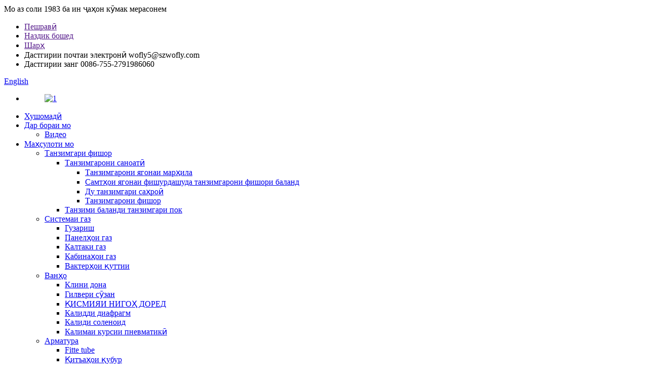

--- FILE ---
content_type: text/html
request_url: http://tg.afkvalves.com/special-gas-equipment/
body_size: 11700
content:
<!DOCTYPE html> <html dir="ltr" lang="tg"> <head> <!-- Global site tag (gtag.js) - Google Analytics --> <script async src="https://www.googletagmanager.com/gtag/js?id=UA-208758454-16"></script> <script>
  window.dataLayer = window.dataLayer || [];
  function gtag(){dataLayer.push(arguments);}
  gtag('js', new Date());

  gtag('config', 'UA-208758454-16');
</script> <meta http-equiv="Content-Type" content="text/html; charset=UTF-8" /> <title>Корхонаҳои махсуси гази газ - Чин</title> <meta name="viewport" content="width=device-width,initial-scale=1,minimum-scale=1,maximum-scale=1,user-scalable=no"> <link rel="apple-touch-icon-precomposed" href=""> <meta name="format-detection" content="telephone=no"> <meta name="apple-mobile-web-app-capable" content="yes"> <meta name="apple-mobile-web-app-status-bar-style" content="black"> <link href="//cdn.globalso.com/afkvalves/style/global/newstyle2.css" rel="stylesheet"> <link href="//cdn.globalso.com/afkvalves/style/public/public.css" rel="stylesheet"> <link rel="shortcut icon" href="//cdn.globalso.com/afkvalves/AFK1.png" /> <link rel="canonical" href="https://www.afkvalves.com/special-gas-equipment/" /> <meta name="description" content="Истеҳсолкунандагони махсуси газ, завод, таъминкунандагон аз Хитой, ҳадафи ниҳоии мо ин аст"to try the best, be best". please feel free contact with us if you have any requirements." /> <link href="//cdn.globalso.com/hide_search.css" rel="stylesheet"/><link href="//www.afkvalves.com/style/tg.html.css" rel="stylesheet"/><link rel="alternate" hreflang="tg" href="http://tg.afkvalves.com/" /></head> <body> <header class="head-wrapper">   <div class="tasking"></div>   <section class="topbar">     <div class="layout">       <div class="topleft">Мо аз соли 1983 ба ин ҷаҳон кӯмак мерасонем</div>       <ul class="top-links">         <li><a href="">Пешравӣ</a></li>         <li><a href="">Наздик бошед</a></li>         <li><a href="">Шарҳ</a></li>                       <li class="head-phone"> <span class="label">Дастгирии почтаи электронӣ</span> <span class="val">         wofly5@szwofly.com        </span> </li>                   <li class="head-email"> <span class="label">Дастгирии занг</span> <span class="val">0086-755-2791986060</span> </li>             </ul>       <div class="change-language ensemble">   <div class="change-language-info">     <div class="change-language-title medium-title">        <div class="language-flag language-flag-en"><a href="https://www.afkvalves.com/"><b class="country-flag"></b><span>English</span> </a></div>        <b class="language-icon"></b>      </div> 	<div class="change-language-cont sub-content">         <div class="empty"></div>     </div>   </div> </div> <!--theme276-->    </div>   </section>   <section class="layout head-layout">     <!--<figure class="logo"><a href="https://www.afkvalves.com/">-->     <!--  -->     <!--  <img src="//cdn.globalso.com/afkvalves/11.png" alt="1">-->     <!--  -->     <!--  </a></figure>-->     <!--<ul class="head-contact">-->     <!--  -->     <!--  <li class="head-phone"> <span class="label">Email Support</span> <span class="val">-->     <!--    wofly5@szwofly.com-->     <!--    </span> </li>-->     <!--  -->     <!--  -->     <!--  <li class="head-email"> <span class="label">Call Support</span> <span class="val">-->     <!--    0086-755-27919860-->     <!--    </span> </li>-->     <!--  -->     <!--</ul>-->   </section>   <nav class="nav-bar">     <div class="nav-wrap">       <ul class="gm-sep nav">                      <li><figure class="logo"><a href="/">             <img src="//cdn.globalso.com/afkvalves/11.png" alt="1">             </a></figure></li>                    <li><a href="/">Хушомадӣ</a></li> <li><a href="/about-us/">Дар бораи мо</a> <ul class="sub-menu"> 	<li><a href="/video/">Видео</a></li> </ul> </li> <li><a href="/parts/">Маҳсулоти мо</a> <ul class="sub-menu"> 	<li><a href="/pressure-regulator/">Танзимгари фишор</a> 	<ul class="sub-menu"> 		<li><a href="/industrial-regulators/">Танзимгарони саноатӣ</a> 		<ul class="sub-menu"> 			<li><a href="/single-stage-pressure-regulator/">Танзимгарони ягонаи марҳила</a></li> 			<li><a href="/single-stage-high-pressure-regulators/">Самтҳои ягонаи фишурдашуда танзимгарони фишори баланд</a></li> 			<li><a href="/two-stage-regulators/">Ду танзимгари саҳроӣ</a></li> 			<li><a href="/back-pressure-regulators/">Танзимгарони фишор</a></li> 		</ul> </li> 		<li><a href="/high-purity-regulators/">Танзими баланди танзимгари пок</a></li> 	</ul> </li> 	<li><a href="/gas-system/">Системаи газ</a> 	<ul class="sub-menu"> 		<li><a href="/switchovers/">Гузариш</a></li> 		<li><a href="/gas-panels/">Панелҳои газ</a></li> 		<li><a href="/gas-sticks/">Калтаки газ</a></li> 		<li><a href="/gas-cabinets/">Кабинаҳои газ</a></li> 		<li><a href="/valve-box-manifolds/">Вактерҳои қуттии</a></li> 	</ul> </li> 	<li><a href="/valves/">Ванҳо</a> 	<ul class="sub-menu"> 		<li><a href="/ball-valve/">Клини дона</a></li> 		<li><a href="/needle-valve/">Гилвери сӯзан</a></li> 		<li><a href="/check-valve/">ҚИСМИЯИ НИГОҲ ДОРЕД</a></li> 		<li><a href="/diaphragm-valve/">Калидди диафрагм</a></li> 		<li><a href="/solenoid-valve/">Калиди соленоид</a></li> 		<li><a href="/pneumatic-seat-valve/">Калимаи курсии пневматикӣ</a></li> 	</ul> </li> 	<li><a href="/instrumentation-fittings/">Арматура</a> 	<ul class="sub-menu"> 		<li><a href="/tube-fittings/">Fitte tube</a></li> 		<li><a href="/pipe-fitting/">Қитъаҳои қубур</a></li> 		<li><a href="/weld-fittings/">Eldings</a></li> 		<li><a href="/vcr-fittings/">Vcr</a></li> 		<li><a href="/cylinder-connections/">Пайвасти силиндр</a></li> 		<li><a href="/quick-coupling/">Зуд</a></li> 	</ul> </li> 	<li><a href="/pressure-measurement/">Андозагирии фишор</a> 	<ul class="sub-menu"> 		<li><a href="/pressure-gauge/">Gauges фишор</a></li> 		<li><a href="/pressure-tranducerstransmitters/">Трандукерҳои фишор / Тамарғулкунандагон</a></li> 		<li><a href="/temperature-gauges/">Гапейзҳои ҳарорат</a></li> 	</ul> </li> 	<li><a href="/tube-hoses/">TUBE &amp; HOSES</a></li> 	<li><a href="/filter/">Филтрҳо</a></li> </ul> </li> <li><a href="/blog/">Соҳибон ва барномаҳо</a> <ul class="sub-menu"> 	<li><a href="/blog_catalog/main-business/">Бизнеси асосӣ</a></li> 	<li><a href="/blog_catalog/projects/">Лоиҳаҳо</a></li> 	<li><a href="/blog_catalog/application-industry/">Саноати барнома</a></li> 	<li><a href="/blog_catalog/facility/">Муассиса</a></li> 	<li><a href="/blog_catalog/services/">Хизматрасонӣ</a></li> 	<li><a href="/blog_catalog/gas-characteristics/">Тавсифи газ</a></li> </ul> </li> <li><a href="/contact-us/">Бо мо тамос гиред</a></li> <li><a href="/download/">Download</a></li> <li><a href="/news/">Ахбор</a></li>       </ul>       <div class="head-search">         <div class="head-search-form">           <form  action="/search.php" method="get">             <input class="search-ipt" type="text" placeholder="" name="s" id="s" />             <input type="hidden" name="cat" value="490"/>             <input class="search-btn" type="submit" id="searchsubmit" value="&#xf002;" />           </form>         </div>         <span class="search-toggle"></span> </div>     </div>   </nav> </header>       <!-- sys_sub_head -->   <section class="sys_sub_head">     <div class="head_bn_item">       <div class="bn_item_img">                     <img src="//cdn.globalso.com/afkvalves/head_banner1.jpg" alt="Сарлавҳа_banner"/>                   </div>     </div>     <section class="path_bar">       <div class="layout">         <ul>           <li> <a itemprop="breadcrumb" href="/">Хона</a></li><li> <a itemprop="breadcrumb" href="/parts/" title="Our Products">Маҳсулоти мо</a> </li><li> <a href="#">Таҷҳизоти махсуси газ</a></li>         </ul>       </div>     </section>     <div class="layer_ft_bg"></div>   </section>    <section class="sub_head_intro">     <div class="layout">       <div class="intro_desc">Оғоз ҳамчун истеҳсолкунандаи танзимгарон, macifolds, газҳои лоғар, қулфҳои сӯзишворӣ, баҳои сӯзан, қулфҳои сӯзишворӣ ва вентиляторҳои солиноидро тафтиш мекунанд. Ҳадафи мо таъминоти бештар боэътимод, дақиқ ва олии маҳсулот ба фармоишгари мо мебошад.</div>     </div>   </section>  <section class="web_main page_main">   <div class="layout">     <aside class="aside">   <section class="aside-wrap">      <section class="side-widget">     <div class="side-tit-bar">       <h4 class="side-tit">Категорияҳо</h4>     </div>     <ul class="side-cate">       <li><a href="/pressure-regulator/">Танзимгари фишор</a> <ul class="sub-menu"> 	<li><a href="/industrial-regulators/">Танзимгарони саноатӣ</a> 	<ul class="sub-menu"> 		<li><a href="/single-stage-pressure-regulator/">Танзими ягонаи марҳилаи</a></li> 		<li><a href="/single-stage-high-pressure-regulators/">Самтҳои ягонаи фишурдашуда танзимгарони фишори баланд</a></li> 		<li><a href="/two-stage-regulators/">Ду танзимгари саҳроӣ</a></li> 		<li><a href="/back-pressure-regulators/">Танзимгарони фишор</a></li> 	</ul> </li> 	<li><a href="/high-purity-regulators/">Танзими баланди танзимгари пок</a></li> </ul> </li> <li><a href="/gas-system/">Системаи газ</a> <ul class="sub-menu"> 	<li><a href="/switchovers/">Гузариш</a></li> 	<li><a href="/gas-panels/">Панелҳои газ</a></li> 	<li><a href="/gas-sticks/">Калтаки газ</a></li> 	<li><a href="/gas-cabinets/">Кабинаҳои газ</a></li> 	<li><a href="/valve-box-manifolds/">Вактерҳои қуттии</a></li> </ul> </li> <li><a href="/valves/">Ванҳо</a> <ul class="sub-menu"> 	<li><a href="/ball-valve/">Клини дона</a></li> 	<li><a href="/needle-valve/">Гилвери сӯзан</a></li> 	<li><a href="/check-valve/">ҚИСМИЯИ НИГОҲ ДОРЕД</a></li> 	<li><a href="/diaphragm-valve/">Калидди диафрагм</a></li> 	<li><a href="/solenoid-valve/">Калиди соленоид</a></li> 	<li><a href="/pneumatic-seat-valve/">Калимаи курсии пневматикӣ</a></li> </ul> </li> <li><a href="/instrumentation-fittings/">Арматура</a> <ul class="sub-menu"> 	<li><a href="/tube-fittings/">Fitte tube</a></li> 	<li><a href="/pipe-fitting/">Қубур</a></li> 	<li><a href="/weld-fittings/">Eldings</a></li> 	<li><a href="/vcr-fittings/">Vcr</a></li> 	<li><a href="/cylinder-connections/">Пайвасти силиндр</a></li> 	<li><a href="/quick-coupling/">Зуд</a></li> </ul> </li> <li><a href="/pressure-measurement/">Андозагирии фишор</a> <ul class="sub-menu"> 	<li><a href="/pressure-gauge/">Гаи фишор</a></li> 	<li><a href="/pressure-tranducerstransmitters/">Трандукерҳои фишор / Тамарғулкунандагон</a></li> 	<li><a href="/temperature-gauges/">Гапейзҳои ҳарорат</a></li> </ul> </li> <li><a href="/tube-hoses/">TUBE &amp; HOSES</a></li> <li><a href="/filter/">Филтрҳо</a></li>     </ul>   </section>   <section class="side-widget">     <div class="side-tit-bar">       <h4 class="side-tit">Соҳибон ва барномаҳо</h4>     </div>     <ul class="side-cate">       <li><a href="/blog_catalog/main-business/">Бизнеси асосӣ</a></li> <li><a href="/blog_catalog/projects/">Лоиҳаҳо</a></li> <li><a href="/blog_catalog/application-industry/">Саноати барнома</a></li> <li><a href="/blog_catalog/facility/">Муассиса</a></li> <li><a href="/blog_catalog/services/">Хизматрасонӣ</a></li> <li><a href="/blog_catalog/gas-characteristics/">Тавсифи газ</a></li>     </ul>   </section>   <div class="side-widget">     <div class="side-tit-bar">       <h2 class="side-tit">Маҳсулоти серталаб</h2>     </div> 	  	 <div class="side-product-items">               <div class="items_content">                <div class="side_slider">                     <ul class="swiper-wrapper"> 				                   <li class="swiper-slide gm-sep side_product_item">                     <figure > <a href="/air-ar-nh3-hcl-he-h2-n2-o2-co2-gas-pressure-regulator-single-gauge-single-stage-stainless-steel-316-pressure-regulator-200psi-product/" class="item-img"><img src="//cdn.globalso.com/afkvalves/Air-pressure-regulator-300x300.jpg" alt="Arro Ar NH3 HCL HAR H2 N2 O2 O2 O2 O2 O2 VAD CO2 НАМОЕД ..."></a>                       <figcaption>                         <h3 class="item_title"><a href="/air-ar-nh3-hcl-he-h2-n2-o2-co2-gas-pressure-regulator-single-gauge-single-stage-stainless-steel-316-pressure-regulator-200psi-product/">Arro Ar NH3 HCL H2 N2 O2 ...</a></h3>                        </figcaption>                     </figure> 					</li> 					                   <li class="swiper-slide gm-sep side_product_item">                     <figure > <a href="/high-pressure-manual-diaphragm-valves-14in-female-thread-product/" class="item-img"><img src="//cdn.globalso.com/afkvalves/diaphragm-valves-300x300.jpg" alt="Фишори баландии 3500psi Diapragm Dia Infragm 1 ..."></a>                       <figcaption>                         <h3 class="item_title"><a href="/high-pressure-manual-diaphragm-valves-14in-female-thread-product/">Фишори баланд 3500psi Мануа ...</a></h3>                        </figcaption>                     </figure> 					</li> 					                   <li class="swiper-slide gm-sep side_product_item">                     <figure > <a href="/afk-stainless-steel-high-pressure-3000psi-needle-valve-two-way-valve-18inch-14inch-38inch-12inch-34inch-product/" class="item-img"><img src="//cdn.globalso.com/afkvalves/high-pressure-needel-valve-300x300.jpg" alt="Фишори баландошёнаи Afk remelles фишори баланди 3000 доллар лозим аст ..."></a>                       <figcaption>                         <h3 class="item_title"><a href="/afk-stainless-steel-high-pressure-3000psi-needle-valve-two-way-valve-18inch-14inch-38inch-12inch-34inch-product/">AFK занг мезанад PRINGE PR ...</a></h3>                        </figcaption>                     </figure> 					</li> 					                   <li class="swiper-slide gm-sep side_product_item">                     <figure > <a href="/high-purity-chemical-concentration-water-supply-system-product/" class="item-img"><img src="//cdn.globalso.com/afkvalves/System2-300x300.jpg" alt="Таъмини обтаъминкунии кимиёвии тозаи хурд ..."></a>                       <figcaption>                         <h3 class="item_title"><a href="/high-purity-chemical-concentration-water-supply-system-product/">Creatize purice плитии тозаи</a></h3>                        </figcaption>                     </figure> 					</li> 					                   <li class="swiper-slide gm-sep side_product_item">                     <figure > <a href="/r11-stainless-steel-double-meter-high-pressure-argon-helium-gas-regulator-250psi-product/" class="item-img"><img src="//cdn.globalso.com/afkvalves/AFK-R11-pressure-regulator-300x300.jpg" alt="R11 REALENTENT STEAL LOUNKES фишори баландро дучандон мекунад ..."></a>                       <figcaption>                         <h3 class="item_title"><a href="/r11-stainless-steel-double-meter-high-pressure-argon-helium-gas-regulator-250psi-product/">R11 REANEST STARE DOUND ...</a></h3>                        </figcaption>                     </figure> 					</li> 					                </ul> 				 </div>                 <div class="btn-prev"></div>                 <div class="btn-next"></div>               </div>             </div>    </div>         </section> </aside>    <section class="main"> 	 <h1 class="page_title">Таҷҳизоти махсуси газ</h1>		       <div class="items_list">         <ul class="product_list_items">    <li class="product_item">             <figure>               <span class="item_img"><img src="//cdn.globalso.com/afkvalves/1114-300x300.jpg" alt="Мониторинги газҳо Таҷҳизоти таҷҳизоти озмоиши сӯзишвории сӯзишвории истеҳсоли сӯзишвории газ"><a href="/gas-monitoring-boxes-equipment-for-testing-gas-pressure-flow-rate-leaka-concentration-product/" title="Gas Monitoring Boxes Equipment for Testing Gas Pressure Flow Rate Leaka Concentration"></a> </span>               <figcaption> 			  <div class="item_information">                      <h3 class="item_title"><a href="/gas-monitoring-boxes-equipment-for-testing-gas-pressure-flow-rate-leaka-concentration-product/" title="Gas Monitoring Boxes Equipment for Testing Gas Pressure Flow Rate Leaka Concentration">Мониторинги газҳо Таҷҳизоти таҷҳизоти озмоиши сӯзишвории сӯзишвории истеҳсоли сӯзишвории газ</a></h3>                 </div>               </figcaption>             </figure>           </li>          </ul>         <div class="page_bar">         <div class="pages"></div>       </div>       </div>            </section>   </div> </section>   <!-- web_footer start -->   <footer class="foot-wrapper">         <div class="gm-sep layout foot-items">             <div class="foot-item  foot-item-contact">                 <div class="foot-tit"><a href="/"><img src="//cdn.globalso.com/afkvalves/11.png" alt="1"></a></div>                 <div class="foot-cont">                     <!--<div class="summary">This template is a micro niche for business categories, namely Petro - Industrial HTML Template. there was an excess of this template is using HTML/CSS.</div>-->                     <ul class="gm-sep foot-social">                       <li><a target="_blank" href="https://www.facebook.com/szwofly/"><img src="//cdn.globalso.com/afkvalves/facebook1.png" alt="Facebook"></a></li> <li><a target="_blank" href="https://www.linkedin.com/in/pressurevalve/"><img src="//cdn.globalso.com/afkvalves/linkedin1.png" alt="Линедин"></a></li> <li><a target="_blank" href="https://twitter.com/CatlinZeng"><img src="//cdn.globalso.com/afkvalves/twitter1.png" alt="twitter"></a></li> <li><a target="_blank" href="/contact-us/"><img src="//cdn.globalso.com/afkvalves/youtube2.png" alt="YouTube"></a></li>                     </ul>                 </div>             </div>             <div class="foot-item  foot-item-news">                 <h2 class="foot-tit">охирин хабарҳо</h2>                 <div class="foot-cont">                     <div class="blog-news-list">                                              <div class="blog-news-item">                             <h4 class="tit"><a href="/news/analysis-of-foreign-customers-concerns-and-problems-when-choosing-pressure-regulators">Таҳлили маҳалҳои муштариёни хориҷӣ ...</a></h4>                             <span class="date">26,02,25jjune 16, 2017</span>                         </div>                                                  <div class="blog-news-item">                             <h4 class="tit"><a href="/news/the-working-principle-of-pressure-regulator-and-its-application-in-modern-industry">Принсипи кории танзими фишор ...</a></h4>                             <span class="date">26,02,25jjune 16, 2017</span>                         </div>                                                  <div class="blog-news-item">                             <h4 class="tit"><a href="/news/auxiliary-gas-racks-practical-equipment-for-gas-management-and-storage">Racks Buciariariard Gr: таҷҳизоти амалӣ ...</a></h4>                             <span class="date">21,02,25jjune 16, 2017</span>                         </div>                                                  <div class="blog-news-item">                             <h4 class="tit"><a href="/news/how-many-ranges-are-available-for-the-r11-series-of-pressure-regulators">Барои R11 чанд қатор дастрасанд ...</a></h4>                             <span class="date">11,02,25jjune 16, 2017</span>                         </div>                                                  <div class="blog-news-item">                             <h4 class="tit"><a href="/news/how-many-holes-are-there-in-the-r11-series-pressure-regulator">Дар R11 Serie чӣ қадар сӯрохиҳо ҳастанд ...</a></h4>                             <span class="date">11,02,25jjune 16, 2017</span>                         </div>                                              </div>                 </div>             </div>             <div class="foot-item foot-item-inquiry">                 <h2 class="foot-tit">Обуна шавед</h2>                 <div class="foot-cont"> <span class="txt">Барои фаҳмиши амиқи кадом ватифа ё газатон беҳтар аст, то ман ба мо занг занед ё ба мо паёми электронӣ фиристем, то вақти шуморо сарфа кунем ва шумо метавонед барои ширкати шумо қарори воқеан объективӣ созем.</span>                     <div class="subscribe">                                                   <div class="button email inquiryfoot" onclick="showMsgPop();">Дархост барои priicelist</div>                     </div>                 </div>             </div>         </div>         <div class="foot-bar">             <div class="layout">                                  <div class="copyright"> 				<strong>© 2010-2021: Ҳамаи ҳуқуқ маҳфуз аст.<script type="text/javascript" src="//www.globalso.site/livechat.js"></script></strong></div>             </div>         </div>     </footer>      		  <aside class="scrollsidebar" id="scrollsidebar">   <div class="side_content">     <div class="side_list">       <header class="hd"><img src="//cdn.globalso.com/title_pic.png" alt="Онлайн inuiry"/></header>       <div class="cont">         <li><a class="email" href="javascript:" onclick="showMsgPop();">Ирсоли почтаи электронӣ</a></li>                         <li><a target="_blank" class="skype" href="skype:woflysales8?chat">woflysales8</a></li>                                 <li><a target="_blank" class="whatsapp" href="https://api.whatsapp.com/send?phone=008613430639757">0086134306337777</a></li>       </div>                   <div class="side_title"><a  class="close_btn"><span>x</span></a></div>     </div>   </div>   <div class="show_btn"></div> </aside> <section class="inquiry-pop-bd">            <section class="inquiry-pop">                 <i class="ico-close-pop" onclick="hideMsgPop();"></i>  <script type="text/javascript" src="//www.globalso.site/form.js"></script>            </section> </section>  <script type="text/javascript" src="//cdn.globalso.com/afkvalves/style/global/js/newjquery.min.js"></script>  <script type="text/javascript" src="//cdn.globalso.com/afkvalves/style/global/js/newcommon.js"></script> <script type="text/javascript" src="//cdn.globalso.com/afkvalves/style/public/public.js"></script>  <script src="https://io.hagro.com/ipcompany/236848-aigro-www.afkvalves.com.js" ></script> <script>
function getCookie(name) {
    var arg = name + "=";
    var alen = arg.length;
    var clen = document.cookie.length;
    var i = 0;
    while (i < clen) {
        var j = i + alen;
        if (document.cookie.substring(i, j) == arg) return getCookieVal(j);
        i = document.cookie.indexOf(" ", i) + 1;
        if (i == 0) break;
    }
    return null;
}
function setCookie(name, value) {
    var expDate = new Date();
    var argv = setCookie.arguments;
    var argc = setCookie.arguments.length;
    var expires = (argc > 2) ? argv[2] : null;
    var path = (argc > 3) ? argv[3] : null;
    var domain = (argc > 4) ? argv[4] : null;
    var secure = (argc > 5) ? argv[5] : false;
    if (expires != null) {
        expDate.setTime(expDate.getTime() + expires);
    }
    document.cookie = name + "=" + escape(value) + ((expires == null) ? "": ("; expires=" + expDate.toUTCString())) + ((path == null) ? "": ("; path=" + path)) + ((domain == null) ? "": ("; domain=" + domain)) + ((secure == true) ? "; secure": "");
}
function getCookieVal(offset) {
    var endstr = document.cookie.indexOf(";", offset);
    if (endstr == -1) endstr = document.cookie.length;
    return unescape(document.cookie.substring(offset, endstr));
}

var firstshow = 0;
var cfstatshowcookie = getCookie('easyiit_stats');
if (cfstatshowcookie != 1) {
    a = new Date();
    h = a.getHours();
    m = a.getMinutes();
    s = a.getSeconds();
    sparetime = 1000 * 60 * 60 * 24 * 1 - (h * 3600 + m * 60 + s) * 1000 - 1;
    setCookie('easyiit_stats', 1, sparetime, '/');
    firstshow = 1;
}
if (!navigator.cookieEnabled) {
    firstshow = 0;
}
var referrer = escape(document.referrer);
var currweb = escape(location.href);
var screenwidth = screen.width;
var screenheight = screen.height;
var screencolordepth = screen.colorDepth;
$(function($){
   $.get("https://www.afkvalves.com/statistic.php", { action:'stats_init', assort:0, referrer:referrer, currweb:currweb , firstshow:firstshow ,screenwidth:screenwidth, screenheight: screenheight, screencolordepth: screencolordepth, ranstr: Math.random()},function(data){}, "json");
			
});
</script>   <!--[if lt IE 9]> <script src="//cdn.globalso.com/afkvalves/style/global/js/html5.js"></script> <![endif]--> <ul class="prisna-wp-translate-seo" id="prisna-translator-seo"><li class="language-flag language-flag-en"><a href="https://www.afkvalves.com/special-gas-equipment/" title="English" target="_blank"><b class="country-flag"></b><span>English</span></a></li><li class="language-flag language-flag-fr"><a href="http://fr.afkvalves.com/special-gas-equipment/" title="French" target="_blank"><b class="country-flag"></b><span>French</span></a></li><li class="language-flag language-flag-de"><a href="http://de.afkvalves.com/special-gas-equipment/" title="German" target="_blank"><b class="country-flag"></b><span>German</span></a></li><li class="language-flag language-flag-pt"><a href="http://pt.afkvalves.com/special-gas-equipment/" title="Portuguese" target="_blank"><b class="country-flag"></b><span>Portuguese</span></a></li><li class="language-flag language-flag-es"><a href="http://es.afkvalves.com/special-gas-equipment/" title="Spanish" target="_blank"><b class="country-flag"></b><span>Spanish</span></a></li><li class="language-flag language-flag-ru"><a href="http://ru.afkvalves.com/special-gas-equipment/" title="Russian" target="_blank"><b class="country-flag"></b><span>Russian</span></a></li><li class="language-flag language-flag-ja"><a href="http://ja.afkvalves.com/special-gas-equipment/" title="Japanese" target="_blank"><b class="country-flag"></b><span>Japanese</span></a></li><li class="language-flag language-flag-ko"><a href="http://ko.afkvalves.com/special-gas-equipment/" title="Korean" target="_blank"><b class="country-flag"></b><span>Korean</span></a></li><li class="language-flag language-flag-ar"><a href="http://ar.afkvalves.com/special-gas-equipment/" title="Arabic" target="_blank"><b class="country-flag"></b><span>Arabic</span></a></li><li class="language-flag language-flag-ga"><a href="http://ga.afkvalves.com/special-gas-equipment/" title="Irish" target="_blank"><b class="country-flag"></b><span>Irish</span></a></li><li class="language-flag language-flag-el"><a href="http://el.afkvalves.com/special-gas-equipment/" title="Greek" target="_blank"><b class="country-flag"></b><span>Greek</span></a></li><li class="language-flag language-flag-tr"><a href="http://tr.afkvalves.com/special-gas-equipment/" title="Turkish" target="_blank"><b class="country-flag"></b><span>Turkish</span></a></li><li class="language-flag language-flag-it"><a href="http://it.afkvalves.com/special-gas-equipment/" title="Italian" target="_blank"><b class="country-flag"></b><span>Italian</span></a></li><li class="language-flag language-flag-da"><a href="http://da.afkvalves.com/special-gas-equipment/" title="Danish" target="_blank"><b class="country-flag"></b><span>Danish</span></a></li><li class="language-flag language-flag-ro"><a href="http://ro.afkvalves.com/special-gas-equipment/" title="Romanian" target="_blank"><b class="country-flag"></b><span>Romanian</span></a></li><li class="language-flag language-flag-id"><a href="http://id.afkvalves.com/special-gas-equipment/" title="Indonesian" target="_blank"><b class="country-flag"></b><span>Indonesian</span></a></li><li class="language-flag language-flag-cs"><a href="http://cs.afkvalves.com/special-gas-equipment/" title="Czech" target="_blank"><b class="country-flag"></b><span>Czech</span></a></li><li class="language-flag language-flag-af"><a href="http://af.afkvalves.com/special-gas-equipment/" title="Afrikaans" target="_blank"><b class="country-flag"></b><span>Afrikaans</span></a></li><li class="language-flag language-flag-sv"><a href="http://sv.afkvalves.com/special-gas-equipment/" title="Swedish" target="_blank"><b class="country-flag"></b><span>Swedish</span></a></li><li class="language-flag language-flag-pl"><a href="http://pl.afkvalves.com/special-gas-equipment/" title="Polish" target="_blank"><b class="country-flag"></b><span>Polish</span></a></li><li class="language-flag language-flag-eu"><a href="http://eu.afkvalves.com/special-gas-equipment/" title="Basque" target="_blank"><b class="country-flag"></b><span>Basque</span></a></li><li class="language-flag language-flag-ca"><a href="http://ca.afkvalves.com/special-gas-equipment/" title="Catalan" target="_blank"><b class="country-flag"></b><span>Catalan</span></a></li><li class="language-flag language-flag-eo"><a href="http://eo.afkvalves.com/special-gas-equipment/" title="Esperanto" target="_blank"><b class="country-flag"></b><span>Esperanto</span></a></li><li class="language-flag language-flag-hi"><a href="http://hi.afkvalves.com/special-gas-equipment/" title="Hindi" target="_blank"><b class="country-flag"></b><span>Hindi</span></a></li><li class="language-flag language-flag-lo"><a href="http://lo.afkvalves.com/special-gas-equipment/" title="Lao" target="_blank"><b class="country-flag"></b><span>Lao</span></a></li><li class="language-flag language-flag-sq"><a href="http://sq.afkvalves.com/special-gas-equipment/" title="Albanian" target="_blank"><b class="country-flag"></b><span>Albanian</span></a></li><li class="language-flag language-flag-am"><a href="http://am.afkvalves.com/special-gas-equipment/" title="Amharic" target="_blank"><b class="country-flag"></b><span>Amharic</span></a></li><li class="language-flag language-flag-hy"><a href="http://hy.afkvalves.com/special-gas-equipment/" title="Armenian" target="_blank"><b class="country-flag"></b><span>Armenian</span></a></li><li class="language-flag language-flag-az"><a href="http://az.afkvalves.com/special-gas-equipment/" title="Azerbaijani" target="_blank"><b class="country-flag"></b><span>Azerbaijani</span></a></li><li class="language-flag language-flag-be"><a href="http://be.afkvalves.com/special-gas-equipment/" title="Belarusian" target="_blank"><b class="country-flag"></b><span>Belarusian</span></a></li><li class="language-flag language-flag-bn"><a href="http://bn.afkvalves.com/special-gas-equipment/" title="Bengali" target="_blank"><b class="country-flag"></b><span>Bengali</span></a></li><li class="language-flag language-flag-bs"><a href="http://bs.afkvalves.com/special-gas-equipment/" title="Bosnian" target="_blank"><b class="country-flag"></b><span>Bosnian</span></a></li><li class="language-flag language-flag-bg"><a href="http://bg.afkvalves.com/special-gas-equipment/" title="Bulgarian" target="_blank"><b class="country-flag"></b><span>Bulgarian</span></a></li><li class="language-flag language-flag-ceb"><a href="http://ceb.afkvalves.com/special-gas-equipment/" title="Cebuano" target="_blank"><b class="country-flag"></b><span>Cebuano</span></a></li><li class="language-flag language-flag-ny"><a href="http://ny.afkvalves.com/special-gas-equipment/" title="Chichewa" target="_blank"><b class="country-flag"></b><span>Chichewa</span></a></li><li class="language-flag language-flag-co"><a href="http://co.afkvalves.com/special-gas-equipment/" title="Corsican" target="_blank"><b class="country-flag"></b><span>Corsican</span></a></li><li class="language-flag language-flag-hr"><a href="http://hr.afkvalves.com/special-gas-equipment/" title="Croatian" target="_blank"><b class="country-flag"></b><span>Croatian</span></a></li><li class="language-flag language-flag-nl"><a href="http://nl.afkvalves.com/special-gas-equipment/" title="Dutch" target="_blank"><b class="country-flag"></b><span>Dutch</span></a></li><li class="language-flag language-flag-et"><a href="http://et.afkvalves.com/special-gas-equipment/" title="Estonian" target="_blank"><b class="country-flag"></b><span>Estonian</span></a></li><li class="language-flag language-flag-tl"><a href="http://tl.afkvalves.com/special-gas-equipment/" title="Filipino" target="_blank"><b class="country-flag"></b><span>Filipino</span></a></li><li class="language-flag language-flag-fi"><a href="http://fi.afkvalves.com/special-gas-equipment/" title="Finnish" target="_blank"><b class="country-flag"></b><span>Finnish</span></a></li><li class="language-flag language-flag-fy"><a href="http://fy.afkvalves.com/special-gas-equipment/" title="Frisian" target="_blank"><b class="country-flag"></b><span>Frisian</span></a></li><li class="language-flag language-flag-gl"><a href="http://gl.afkvalves.com/special-gas-equipment/" title="Galician" target="_blank"><b class="country-flag"></b><span>Galician</span></a></li><li class="language-flag language-flag-ka"><a href="http://ka.afkvalves.com/special-gas-equipment/" title="Georgian" target="_blank"><b class="country-flag"></b><span>Georgian</span></a></li><li class="language-flag language-flag-gu"><a href="http://gu.afkvalves.com/special-gas-equipment/" title="Gujarati" target="_blank"><b class="country-flag"></b><span>Gujarati</span></a></li><li class="language-flag language-flag-ht"><a href="http://ht.afkvalves.com/special-gas-equipment/" title="Haitian" target="_blank"><b class="country-flag"></b><span>Haitian</span></a></li><li class="language-flag language-flag-ha"><a href="http://ha.afkvalves.com/special-gas-equipment/" title="Hausa" target="_blank"><b class="country-flag"></b><span>Hausa</span></a></li><li class="language-flag language-flag-haw"><a href="http://haw.afkvalves.com/special-gas-equipment/" title="Hawaiian" target="_blank"><b class="country-flag"></b><span>Hawaiian</span></a></li><li class="language-flag language-flag-iw"><a href="http://iw.afkvalves.com/special-gas-equipment/" title="Hebrew" target="_blank"><b class="country-flag"></b><span>Hebrew</span></a></li><li class="language-flag language-flag-hmn"><a href="http://hmn.afkvalves.com/special-gas-equipment/" title="Hmong" target="_blank"><b class="country-flag"></b><span>Hmong</span></a></li><li class="language-flag language-flag-hu"><a href="http://hu.afkvalves.com/special-gas-equipment/" title="Hungarian" target="_blank"><b class="country-flag"></b><span>Hungarian</span></a></li><li class="language-flag language-flag-is"><a href="http://is.afkvalves.com/special-gas-equipment/" title="Icelandic" target="_blank"><b class="country-flag"></b><span>Icelandic</span></a></li><li class="language-flag language-flag-ig"><a href="http://ig.afkvalves.com/special-gas-equipment/" title="Igbo" target="_blank"><b class="country-flag"></b><span>Igbo</span></a></li><li class="language-flag language-flag-jw"><a href="http://jw.afkvalves.com/special-gas-equipment/" title="Javanese" target="_blank"><b class="country-flag"></b><span>Javanese</span></a></li><li class="language-flag language-flag-kn"><a href="http://kn.afkvalves.com/special-gas-equipment/" title="Kannada" target="_blank"><b class="country-flag"></b><span>Kannada</span></a></li><li class="language-flag language-flag-kk"><a href="http://kk.afkvalves.com/special-gas-equipment/" title="Kazakh" target="_blank"><b class="country-flag"></b><span>Kazakh</span></a></li><li class="language-flag language-flag-km"><a href="http://km.afkvalves.com/special-gas-equipment/" title="Khmer" target="_blank"><b class="country-flag"></b><span>Khmer</span></a></li><li class="language-flag language-flag-ku"><a href="http://ku.afkvalves.com/special-gas-equipment/" title="Kurdish" target="_blank"><b class="country-flag"></b><span>Kurdish</span></a></li><li class="language-flag language-flag-ky"><a href="http://ky.afkvalves.com/special-gas-equipment/" title="Kyrgyz" target="_blank"><b class="country-flag"></b><span>Kyrgyz</span></a></li><li class="language-flag language-flag-la"><a href="http://la.afkvalves.com/special-gas-equipment/" title="Latin" target="_blank"><b class="country-flag"></b><span>Latin</span></a></li><li class="language-flag language-flag-lv"><a href="http://lv.afkvalves.com/special-gas-equipment/" title="Latvian" target="_blank"><b class="country-flag"></b><span>Latvian</span></a></li><li class="language-flag language-flag-lt"><a href="http://lt.afkvalves.com/special-gas-equipment/" title="Lithuanian" target="_blank"><b class="country-flag"></b><span>Lithuanian</span></a></li><li class="language-flag language-flag-lb"><a href="http://lb.afkvalves.com/special-gas-equipment/" title="Luxembou.." target="_blank"><b class="country-flag"></b><span>Luxembou..</span></a></li><li class="language-flag language-flag-mk"><a href="http://mk.afkvalves.com/special-gas-equipment/" title="Macedonian" target="_blank"><b class="country-flag"></b><span>Macedonian</span></a></li><li class="language-flag language-flag-mg"><a href="http://mg.afkvalves.com/special-gas-equipment/" title="Malagasy" target="_blank"><b class="country-flag"></b><span>Malagasy</span></a></li><li class="language-flag language-flag-ms"><a href="http://ms.afkvalves.com/special-gas-equipment/" title="Malay" target="_blank"><b class="country-flag"></b><span>Malay</span></a></li><li class="language-flag language-flag-ml"><a href="http://ml.afkvalves.com/special-gas-equipment/" title="Malayalam" target="_blank"><b class="country-flag"></b><span>Malayalam</span></a></li><li class="language-flag language-flag-mt"><a href="http://mt.afkvalves.com/special-gas-equipment/" title="Maltese" target="_blank"><b class="country-flag"></b><span>Maltese</span></a></li><li class="language-flag language-flag-mi"><a href="http://mi.afkvalves.com/special-gas-equipment/" title="Maori" target="_blank"><b class="country-flag"></b><span>Maori</span></a></li><li class="language-flag language-flag-mr"><a href="http://mr.afkvalves.com/special-gas-equipment/" title="Marathi" target="_blank"><b class="country-flag"></b><span>Marathi</span></a></li><li class="language-flag language-flag-mn"><a href="http://mn.afkvalves.com/special-gas-equipment/" title="Mongolian" target="_blank"><b class="country-flag"></b><span>Mongolian</span></a></li><li class="language-flag language-flag-my"><a href="http://my.afkvalves.com/special-gas-equipment/" title="Burmese" target="_blank"><b class="country-flag"></b><span>Burmese</span></a></li><li class="language-flag language-flag-ne"><a href="http://ne.afkvalves.com/special-gas-equipment/" title="Nepali" target="_blank"><b class="country-flag"></b><span>Nepali</span></a></li><li class="language-flag language-flag-no"><a href="http://no.afkvalves.com/special-gas-equipment/" title="Norwegian" target="_blank"><b class="country-flag"></b><span>Norwegian</span></a></li><li class="language-flag language-flag-ps"><a href="http://ps.afkvalves.com/special-gas-equipment/" title="Pashto" target="_blank"><b class="country-flag"></b><span>Pashto</span></a></li><li class="language-flag language-flag-fa"><a href="http://fa.afkvalves.com/special-gas-equipment/" title="Persian" target="_blank"><b class="country-flag"></b><span>Persian</span></a></li><li class="language-flag language-flag-pa"><a href="http://pa.afkvalves.com/special-gas-equipment/" title="Punjabi" target="_blank"><b class="country-flag"></b><span>Punjabi</span></a></li><li class="language-flag language-flag-sr"><a href="http://sr.afkvalves.com/special-gas-equipment/" title="Serbian" target="_blank"><b class="country-flag"></b><span>Serbian</span></a></li><li class="language-flag language-flag-st"><a href="http://st.afkvalves.com/special-gas-equipment/" title="Sesotho" target="_blank"><b class="country-flag"></b><span>Sesotho</span></a></li><li class="language-flag language-flag-si"><a href="http://si.afkvalves.com/special-gas-equipment/" title="Sinhala" target="_blank"><b class="country-flag"></b><span>Sinhala</span></a></li><li class="language-flag language-flag-sk"><a href="http://sk.afkvalves.com/special-gas-equipment/" title="Slovak" target="_blank"><b class="country-flag"></b><span>Slovak</span></a></li><li class="language-flag language-flag-sl"><a href="http://sl.afkvalves.com/special-gas-equipment/" title="Slovenian" target="_blank"><b class="country-flag"></b><span>Slovenian</span></a></li><li class="language-flag language-flag-so"><a href="http://so.afkvalves.com/special-gas-equipment/" title="Somali" target="_blank"><b class="country-flag"></b><span>Somali</span></a></li><li class="language-flag language-flag-sm"><a href="http://sm.afkvalves.com/special-gas-equipment/" title="Samoan" target="_blank"><b class="country-flag"></b><span>Samoan</span></a></li><li class="language-flag language-flag-gd"><a href="http://gd.afkvalves.com/special-gas-equipment/" title="Scots Gaelic" target="_blank"><b class="country-flag"></b><span>Scots Gaelic</span></a></li><li class="language-flag language-flag-sn"><a href="http://sn.afkvalves.com/special-gas-equipment/" title="Shona" target="_blank"><b class="country-flag"></b><span>Shona</span></a></li><li class="language-flag language-flag-sd"><a href="http://sd.afkvalves.com/special-gas-equipment/" title="Sindhi" target="_blank"><b class="country-flag"></b><span>Sindhi</span></a></li><li class="language-flag language-flag-su"><a href="http://su.afkvalves.com/special-gas-equipment/" title="Sundanese" target="_blank"><b class="country-flag"></b><span>Sundanese</span></a></li><li class="language-flag language-flag-sw"><a href="http://sw.afkvalves.com/special-gas-equipment/" title="Swahili" target="_blank"><b class="country-flag"></b><span>Swahili</span></a></li><li class="language-flag language-flag-tg"><a href="http://tg.afkvalves.com/special-gas-equipment/" title="Tajik" target="_blank"><b class="country-flag"></b><span>Tajik</span></a></li><li class="language-flag language-flag-ta"><a href="http://ta.afkvalves.com/special-gas-equipment/" title="Tamil" target="_blank"><b class="country-flag"></b><span>Tamil</span></a></li><li class="language-flag language-flag-te"><a href="http://te.afkvalves.com/special-gas-equipment/" title="Telugu" target="_blank"><b class="country-flag"></b><span>Telugu</span></a></li><li class="language-flag language-flag-th"><a href="http://th.afkvalves.com/special-gas-equipment/" title="Thai" target="_blank"><b class="country-flag"></b><span>Thai</span></a></li><li class="language-flag language-flag-uk"><a href="http://uk.afkvalves.com/special-gas-equipment/" title="Ukrainian" target="_blank"><b class="country-flag"></b><span>Ukrainian</span></a></li><li class="language-flag language-flag-ur"><a href="http://ur.afkvalves.com/special-gas-equipment/" title="Urdu" target="_blank"><b class="country-flag"></b><span>Urdu</span></a></li><li class="language-flag language-flag-uz"><a href="http://uz.afkvalves.com/special-gas-equipment/" title="Uzbek" target="_blank"><b class="country-flag"></b><span>Uzbek</span></a></li><li class="language-flag language-flag-vi"><a href="http://vi.afkvalves.com/special-gas-equipment/" title="Vietnamese" target="_blank"><b class="country-flag"></b><span>Vietnamese</span></a></li><li class="language-flag language-flag-cy"><a href="http://cy.afkvalves.com/special-gas-equipment/" title="Welsh" target="_blank"><b class="country-flag"></b><span>Welsh</span></a></li><li class="language-flag language-flag-xh"><a href="http://xh.afkvalves.com/special-gas-equipment/" title="Xhosa" target="_blank"><b class="country-flag"></b><span>Xhosa</span></a></li><li class="language-flag language-flag-yi"><a href="http://yi.afkvalves.com/special-gas-equipment/" title="Yiddish" target="_blank"><b class="country-flag"></b><span>Yiddish</span></a></li><li class="language-flag language-flag-yo"><a href="http://yo.afkvalves.com/special-gas-equipment/" title="Yoruba" target="_blank"><b class="country-flag"></b><span>Yoruba</span></a></li><li class="language-flag language-flag-zu"><a href="http://zu.afkvalves.com/special-gas-equipment/" title="Zulu" target="_blank"><b class="country-flag"></b><span>Zulu</span></a></li></ul>  <script type="text/javascript" src="//cdn.goodao.net/style/js/translator-dropdown.js?ver=1.11"></script><script type="text/javascript">/*<![CDATA[*/var _prisna_translate=_prisna_translate||{languages:["en","fr","es","de","ru","ar","ko","ja","it","pt","ga","da","id","tr","sv","ro","pl","cs","eu","ca","eo","hi","el","ms","sr","sw","th","vi","cy","sk","lv","mt","hu","gl","gu","et","bn","sq","be","nl","tl","is","ht","lt","no","sl","ta","uk","yi","ur","te","fa","mk","kn","iw","fi","hr","bg","az","ka","af","st","si","so","su","tg","uz","yo","zu","pa","jw","kk","km","ceb","ny","lo","la","mg","ml","mi","mn","mr","my","ne","ig","hmn","ha","bs","hy","zh-TW","zh-CN","am","fy","co","ku","ps","lb","ky","sm","gd","sn","sd","xh","haw"],scrollBarLanguages:"15",flags:false,shortNames:true,targetSelector:"body,title",locationWidget:false,location:".transall",translateAttributes:true,translateTitleAttribute:true,translateAltAttribute:true,translatePlaceholderAttribute:true,translateMetaTags:"keywords,description,og:title,og:description,og:locale,og:url",localStorage:true,localStorageExpires:"1",backgroundColor:"transparent",fontColor:"transparent",nativeLanguagesNames:{"id":"Bahasa Indonesia","bs":"\u0431\u043e\u0441\u0430\u043d\u0441\u043a\u0438","my":"\u1019\u103c\u1014\u103a\u1019\u102c\u1018\u102c\u101e\u102c","kk":"\u049a\u0430\u0437\u0430\u049b","km":"\u1797\u17b6\u179f\u17b6\u1781\u17d2\u1798\u17c2\u179a","lo":"\u0e9e\u0eb2\u0eaa\u0eb2\u0ea5\u0eb2\u0ea7","mn":"\u041c\u043e\u043d\u0433\u043e\u043b \u0445\u044d\u043b","tg":"\u0422\u043e\u04b7\u0438\u043a\u04e3","ca":"Catal\u00e0","uz":"O\u02bbzbekcha","yo":"\u00c8d\u00e8 Yor\u00f9b\u00e1","si":"\u0dc3\u0dd2\u0d82\u0dc4\u0dbd","ne":"\u0928\u0947\u092a\u093e\u0932\u0940","pa":"\u0a2a\u0a70\u0a1c\u0a3e\u0a2c\u0a40","cs":"\u010ce\u0161tina","mr":"\u092e\u0930\u093e\u0920\u0940","ml":"\u0d2e\u0d32\u0d2f\u0d3e\u0d33\u0d02","hy":"\u0570\u0561\u0575\u0565\u0580\u0565\u0576","da":"Dansk","de":"Deutsch","es":"Espa\u00f1ol","fr":"Fran\u00e7ais","hr":"Hrvatski","it":"Italiano","lv":"Latvie\u0161u","lt":"Lietuvi\u0173","hu":"Magyar","nl":"Nederlands","no":"Norsk\u200e","pl":"Polski","pt":"Portugu\u00eas","ro":"Rom\u00e2n\u0103","sk":"Sloven\u010dina","sl":"Sloven\u0161\u010dina","fi":"Suomi","sv":"Svenska","tr":"T\u00fcrk\u00e7e","vi":"Ti\u1ebfng Vi\u1ec7t","el":"\u0395\u03bb\u03bb\u03b7\u03bd\u03b9\u03ba\u03ac","ru":"\u0420\u0443\u0441\u0441\u043a\u0438\u0439","sr":"\u0421\u0440\u043f\u0441\u043a\u0438","uk":"\u0423\u043a\u0440\u0430\u0457\u043d\u0441\u044c\u043a\u0430","bg":"\u0411\u044a\u043b\u0433\u0430\u0440\u0441\u043a\u0438","iw":"\u05e2\u05d1\u05e8\u05d9\u05ea","ar":"\u0627\u0644\u0639\u0631\u0628\u064a\u0629","fa":"\u0641\u0627\u0631\u0633\u06cc","hi":"\u0939\u093f\u0928\u094d\u0926\u0940","tl":"Tagalog","th":"\u0e20\u0e32\u0e29\u0e32\u0e44\u0e17\u0e22","mt":"Malti","sq":"Shqip","eu":"Euskara","bn":"\u09ac\u09be\u0982\u09b2\u09be","be":"\u0431\u0435\u043b\u0430\u0440\u0443\u0441\u043a\u0430\u044f \u043c\u043e\u0432\u0430","et":"Eesti Keel","gl":"Galego","ka":"\u10e5\u10d0\u10e0\u10d7\u10e3\u10da\u10d8","gu":"\u0a97\u0ac1\u0a9c\u0ab0\u0abe\u0aa4\u0ac0","ht":"Krey\u00f2l Ayisyen","is":"\u00cdslenska","ga":"Gaeilge","kn":"\u0c95\u0ca8\u0ccd\u0ca8\u0ca1","mk":"\u043c\u0430\u043a\u0435\u0434\u043e\u043d\u0441\u043a\u0438","ms":"Bahasa Melayu","sw":"Kiswahili","yi":"\u05f2\u05b4\u05d3\u05d9\u05e9","ta":"\u0ba4\u0bae\u0bbf\u0bb4\u0bcd","te":"\u0c24\u0c46\u0c32\u0c41\u0c17\u0c41","ur":"\u0627\u0631\u062f\u0648","cy":"Cymraeg","zh-CN":"\u4e2d\u6587\uff08\u7b80\u4f53\uff09\u200e","zh-TW":"\u4e2d\u6587\uff08\u7e41\u9ad4\uff09\u200e","ja":"\u65e5\u672c\u8a9e","ko":"\ud55c\uad6d\uc5b4","am":"\u12a0\u121b\u122d\u129b","haw":"\u014clelo Hawai\u02bbi","ky":"\u043a\u044b\u0440\u0433\u044b\u0437\u0447\u0430","lb":"L\u00ebtzebuergesch","ps":"\u067e\u069a\u062a\u0648\u200e","sd":"\u0633\u0646\u068c\u064a"},home:"\/",clsKey: "3bf380c55f2f34fb99c0c54863ff3e57"};/*]]>*/</script><script src="//cdnus.globalso.com/common_front.js"></script><script src="//www.afkvalves.com/style/tg.html.js"></script></body></html><!-- Globalso Cache file was created in 0.35841107368469 seconds, on 04-03-25 16:46:28 -->